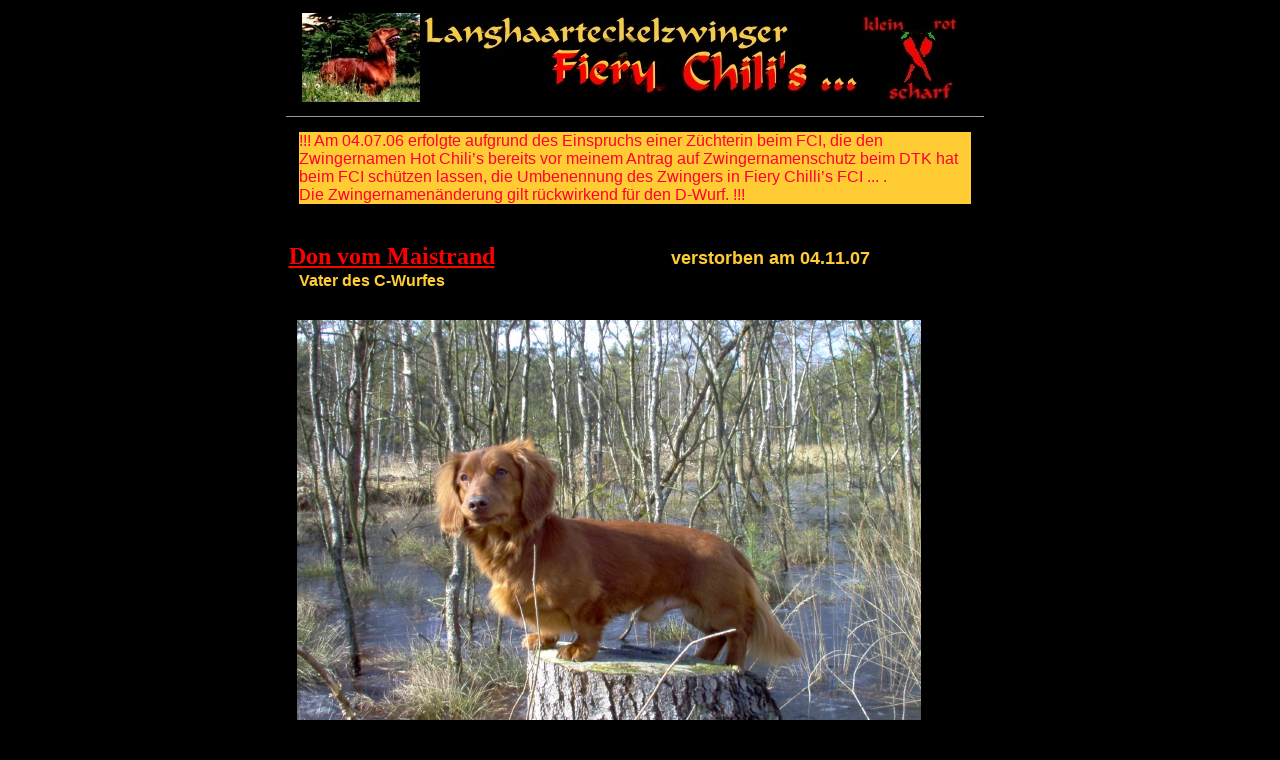

--- FILE ---
content_type: text/html
request_url: http://teckel-hot-chili.de/html/body_rude.html
body_size: 2244
content:

<!DOCTYPE HTML PUBLIC "-//W3C//DTD HTML 4.0 Transitional//EN">
<HTML>
<HEAD>
<META HTTP-EQUIV="Content-Type" CONTENT="text/html; charset=ISO-8859-1">
<META NAME="Generator" CONTENT="NetObjects Fusion 7 für Windows">
<META NAME="Keywords" CONTENT="Dackel, Teckel, Dachshund, Langhaar, rot Langhaarteckelzwinger Hot Chili's ..., DTK, Zucht,Welpen,Nachzucht, jagdliche Prüfungen, Jagd, Jagdpraxis, Jagdgebrauch, Don vom Maistrand, Chilly vom Maistrand, Cayenne vom Heitjerhof">
<META NAME="Langhaarteckelzucht" CONTENT="Langhaardackelrueden, Langhaarteckelhuendinnen, Dackelwelpen">
<META NAME="Author" CONTENT="Birka Mille">
<TITLE>Lanhaarteckelzwinger Hot Chili's</TITLE>
<META CONTENT="NetObjects Fusion 7 fÃ¼r Windows" NAME="Generator">

<BASE TARGET="_parent">
</HEAD>
<BODY NOF="(MB=(DefaultMasterBorder, 204, 483, 170, 0), L=(RdenLayout, 730, 2277))" BGCOLOR="#000000" TEXT="#000000" LINK="#A8975E" VLINK="#808080" TOPMARGIN=2 LEFTMARGIN=2 MARGINWIDTH=2 MARGINHEIGHT=2>
    <CENTER>
    <TABLE BORDER=0 CELLSPACING=0 CELLPADDING=0 WIDTH=725 NOF=LY>
        <TR VALIGN=TOP ALIGN=LEFT>
            <TD WIDTH=9 HEIGHT=11><IMG SRC="../assets/images/autogen/clearpixel.gif" WIDTH=9 HEIGHT=1 BORDER=0 ALT=""></TD>
            <TD WIDTH=3><IMG SRC="../assets/images/autogen/clearpixel.gif" WIDTH=3 HEIGHT=1 BORDER=0 ALT=""></TD>
            <TD WIDTH=2><IMG SRC="../assets/images/autogen/clearpixel.gif" WIDTH=2 HEIGHT=1 BORDER=0 ALT=""></TD>
            <TD WIDTH=1><IMG SRC="../assets/images/autogen/clearpixel.gif" WIDTH=1 HEIGHT=1 BORDER=0 ALT=""></TD>
            <TD WIDTH=5><IMG SRC="../assets/images/autogen/clearpixel.gif" WIDTH=5 HEIGHT=1 BORDER=0 ALT=""></TD>
            <TD WIDTH=2><IMG SRC="../assets/images/autogen/clearpixel.gif" WIDTH=2 HEIGHT=1 BORDER=0 ALT=""></TD>
            <TD WIDTH=2><IMG SRC="../assets/images/autogen/clearpixel.gif" WIDTH=2 HEIGHT=1 BORDER=0 ALT=""></TD>
            <TD WIDTH=1><IMG SRC="../assets/images/autogen/clearpixel.gif" WIDTH=1 HEIGHT=1 BORDER=0 ALT=""></TD>
            <TD WIDTH=5><IMG SRC="../assets/images/autogen/clearpixel.gif" WIDTH=5 HEIGHT=1 BORDER=0 ALT=""></TD>
            <TD WIDTH=375><IMG SRC="../assets/images/autogen/clearpixel.gif" WIDTH=375 HEIGHT=1 BORDER=0 ALT=""></TD>
            <TD WIDTH=58><IMG SRC="../assets/images/autogen/clearpixel.gif" WIDTH=58 HEIGHT=1 BORDER=0 ALT=""></TD>
            <TD WIDTH=2><IMG SRC="../assets/images/autogen/clearpixel.gif" WIDTH=2 HEIGHT=1 BORDER=0 ALT=""></TD>
            <TD WIDTH=22><IMG SRC="../assets/images/autogen/clearpixel.gif" WIDTH=22 HEIGHT=1 BORDER=0 ALT=""></TD>
            <TD WIDTH=12><IMG SRC="../assets/images/autogen/clearpixel.gif" WIDTH=12 HEIGHT=1 BORDER=0 ALT=""></TD>
            <TD WIDTH=139><IMG SRC="../assets/images/autogen/clearpixel.gif" WIDTH=139 HEIGHT=1 BORDER=0 ALT=""></TD>
            <TD WIDTH=6><IMG SRC="../assets/images/autogen/clearpixel.gif" WIDTH=6 HEIGHT=1 BORDER=0 ALT=""></TD>
            <TD WIDTH=36><IMG SRC="../assets/images/autogen/clearpixel.gif" WIDTH=36 HEIGHT=1 BORDER=0 ALT=""></TD>
            <TD WIDTH=9><IMG SRC="../assets/images/autogen/clearpixel.gif" WIDTH=9 HEIGHT=1 BORDER=0 ALT=""></TD>
            <TD WIDTH=4><IMG SRC="../assets/images/autogen/clearpixel.gif" WIDTH=4 HEIGHT=1 BORDER=0 ALT=""></TD>
            <TD WIDTH=12><IMG SRC="../assets/images/autogen/clearpixel.gif" WIDTH=12 HEIGHT=1 BORDER=0 ALT=""></TD>
            <TD WIDTH=20><IMG SRC="../assets/images/autogen/clearpixel.gif" WIDTH=20 HEIGHT=1 BORDER=0 ALT=""></TD>
        </TR>
        <TR VALIGN=TOP ALIGN=LEFT>
            <TD COLSPAN=8 HEIGHT=89></TD>
            <TD COLSPAN=10 ALIGN=CENTER VALIGN=MIDDLE WIDTH=664><IMG ID="Bild77" HEIGHT=89 WIDTH=664 SRC="../assets/images/hotbanner.jpg" BORDER=0 ALT=""></TD>
            <TD COLSPAN=3></TD>
        </TR>
        <TR VALIGN=TOP ALIGN=LEFT>
            <TD HEIGHT=30></TD>
            <TD COLSPAN=19 VALIGN=MIDDLE WIDTH=696><HR ID="HorizontaleLinie3" WIDTH=696 SIZE=1></TD>
            <TD></TD>
        </TR>
        <TR VALIGN=TOP ALIGN=LEFT>
            <TD COLSPAN=6></TD>
            <TD COLSPAN=13 WIDTH=671  BGCOLOR="#FFCC33">
                <P><FONT COLOR="#FF0033" FACE="Arial,Helvetica,Geneva,Sans-serif,sans-serif">!!! Am 04.07.06 erfolgte aufgrund des Einspruchs einer Züchterin beim FCI, die den Zwingernamen Hot Chili’s bereits vor meinem Antrag auf Zwingernamenschutz beim DTK hat beim FCI schützen lassen, die Umbenennung des Zwingers in Fiery Chilli’s FCI ... . <BR>Die Zwingernamenänderung gilt rückwirkend für den D-Wurf. !!!</FONT></P>
            </TD>
            <TD COLSPAN=2></TD>
        </TR>
        <TR VALIGN=TOP ALIGN=LEFT>
            <TD COLSPAN=21 HEIGHT=38></TD>
        </TR>
        <TR VALIGN=TOP ALIGN=LEFT>
            <TD COLSPAN=2></TD>
            <TD COLSPAN=19 WIDTH=713>
                <P><A HREF="../html/don.htm#_top"><B><FONT COLOR="#FF0000" SIZE="+2" FACE="Flat Brush">Don vom Maistrand</FONT></B></A><B><FONT COLOR="#FF0000" SIZE="+2" FACE="Flat Brush"> &nbsp; &nbsp; &nbsp; &nbsp; &nbsp; &nbsp; &nbsp; &nbsp; &nbsp; &nbsp; &nbsp; &nbsp; &nbsp;  </FONT><FONT COLOR="#FFCC33" SIZE="+2" FACE="Arial,Helvetica,Geneva,Sans-serif,sans-serif"> &nbsp;  </FONT><FONT COLOR="#FFCC33" SIZE="+1" FACE="Arial,Helvetica,Geneva,Sans-serif,sans-serif">verstorben am 04.11.07<BR>&nbsp; </FONT><FONT COLOR="#FFCC33" FACE="Arial,Helvetica,Geneva,Sans-serif,sans-serif"> Vater des C-Wurfes</FONT></B></P>
            </TD>
        </TR>
        <TR VALIGN=TOP ALIGN=LEFT>
            <TD COLSPAN=21 HEIGHT=29></TD>
        </TR>
        <TR VALIGN=TOP ALIGN=LEFT>
            <TD COLSPAN=5 HEIGHT=439></TD>
            <TD COLSPAN=11 ALIGN=CENTER VALIGN=MIDDLE WIDTH=624><IMG ID="Bild234" HEIGHT=439 WIDTH=624 SRC="../assets/images/C333.jpg" BORDER=0 ALT=""></TD>
            <TD COLSPAN=5></TD>
        </TR>
        <TR VALIGN=TOP ALIGN=LEFT>
            <TD COLSPAN=21 HEIGHT=59></TD>
        </TR>
        <TR VALIGN=TOP ALIGN=LEFT>
            <TD COLSPAN=3></TD>
            <TD COLSPAN=12 WIDTH=624>
                <P><B><FONT COLOR="#FFCC33" FACE="Arial,Helvetica,Geneva,Sans-serif,sans-serif">Wir haben keinen eigenen Rüden mehr. <BR><BR><BR>Allerdings haben Dons Söhne Cashew und Cobold bereits erfolgreich gedeckt.Auch von Anemo hatten wir einmal Welpen. ( </FONT></B><A HREF="../html/nachzucht.html"><B><FONT COLOR="#FF0033" FACE="Flat Brush">Nachzucht</FONT></B></A><B><FONT COLOR="#FFCC33" FACE="Arial,Helvetica,Geneva,Sans-serif,sans-serif"> )<BR>Bei Interesse stellen wir gerne den Kontakt zu den Besitzern her.</FONT></B></P>
            </TD>
            <TD COLSPAN=6></TD>
        </TR>
        <TR VALIGN=TOP ALIGN=LEFT>
            <TD COLSPAN=21 HEIGHT=156></TD>
        </TR>
        <TR VALIGN=TOP ALIGN=LEFT>
            <TD COLSPAN=4></TD>
            <TD COLSPAN=13 WIDTH=665>
                <P><B><FONT COLOR="#FFCC33" FACE="Arial,Helvetica,Geneva,Sans-serif,sans-serif">Ansonsten finden sie auf dieser Seite Rüden, die nicht in unserem Besitz stehen, die wir zur Zucht eingesetzt haben.</FONT></B></P>
            </TD>
            <TD COLSPAN=4></TD>
        </TR>
        <TR VALIGN=TOP ALIGN=LEFT>
            <TD COLSPAN=21 HEIGHT=58></TD>
        </TR>
        <TR VALIGN=TOP ALIGN=LEFT>
            <TD COLSPAN=7></TD>
            <TD COLSPAN=3 WIDTH=381>
                <P><FONT COLOR="#FFCC33" SIZE="+2" FACE="Arial,Helvetica,Geneva,Sans-serif,sans-serif">Carlo von der Thielenbande<BR>&nbsp;</FONT><FONT COLOR="#FFCC33" FACE="Arial,Helvetica,Geneva,Sans-serif,sans-serif"><B>Vater des A-Wurfes</B></FONT></P>
            </TD>
            <TD COLSPAN=11></TD>
        </TR>
        <TR VALIGN=TOP ALIGN=LEFT>
            <TD COLSPAN=21 HEIGHT=29></TD>
        </TR>
        <TR VALIGN=TOP ALIGN=LEFT>
            <TD COLSPAN=9 HEIGHT=317></TD>
            <TD COLSPAN=3 ALIGN=CENTER VALIGN=MIDDLE WIDTH=435><A NAME="Carlo"></A><IMG ID="Bild229" HEIGHT=317 WIDTH=435 SRC="../assets/images/A333.jpg" BORDER=0 ALT=""></TD>
            <TD COLSPAN=9></TD>
        </TR>
        <TR VALIGN=TOP ALIGN=LEFT>
            <TD COLSPAN=21 HEIGHT=48></TD>
        </TR>
        <TR VALIGN=TOP ALIGN=LEFT>
            <TD COLSPAN=7></TD>
            <TD COLSPAN=6 WIDTH=463>
                <P><FONT COLOR="#FFCC33" SIZE="+2" FACE="Arial,Helvetica,Geneva,Sans-serif,sans-serif">Apollo vom Heitjerhof<BR>&nbsp;</FONT><FONT COLOR="#FFCC33" FACE="Arial,Helvetica,Geneva,Sans-serif,sans-serif"><B>Vater des B-Wurfes</B></FONT></P>
            </TD>
            <TD COLSPAN=8></TD>
        </TR>
        <TR VALIGN=TOP ALIGN=LEFT>
            <TD COLSPAN=21 HEIGHT=22></TD>
        </TR>
        <TR VALIGN=TOP ALIGN=LEFT>
            <TD COLSPAN=9 HEIGHT=301></TD>
            <TD COLSPAN=3 ALIGN=CENTER VALIGN=MIDDLE WIDTH=435><A NAME="Apollo"></A><IMG ID="Bild232" HEIGHT=301 WIDTH=435 SRC="../assets/images/B111.jpg" BORDER=0 ALT=""></TD>
            <TD COLSPAN=9></TD>
        </TR>
        <TR VALIGN=TOP ALIGN=LEFT>
            <TD COLSPAN=21 HEIGHT=53></TD>
        </TR>
        <TR VALIGN=TOP ALIGN=LEFT>
            <TD COLSPAN=8></TD>
            <TD COLSPAN=6 WIDTH=474>
                <P><FONT COLOR="#FFCC33" SIZE="+1" FACE="Arial,Helvetica,Geneva,Sans-serif,sans-serif">D-JCh 06 LJS 06 D-Ch 08 D-Ch VDH 08 GS 08<BR></FONT><FONT COLOR="#FFCC33" SIZE="+2" FACE="Arial,Helvetica,Geneva,Sans-serif,sans-serif">Immo Speyerbach<BR>&nbsp;</FONT><FONT COLOR="#FFCC33" FACE="Arial,Helvetica,Geneva,Sans-serif,sans-serif"><B>Vater des E-Wurfes</B></FONT></P>
            </TD>
            <TD COLSPAN=7></TD>
        </TR>
        <TR VALIGN=TOP ALIGN=LEFT>
            <TD COLSPAN=21 HEIGHT=29></TD>
        </TR>
        <TR VALIGN=TOP ALIGN=LEFT>
            <TD COLSPAN=7 HEIGHT=278></TD>
            <TD COLSPAN=4 ALIGN=CENTER VALIGN=MIDDLE WIDTH=439><A NAME="Immo"></A><IMG ID="Bild240" HEIGHT=278 WIDTH=439 SRC="../assets/images/Immoweb.JPG" BORDER=0 ALT=""></TD>
            <TD COLSPAN=10></TD>
        </TR>
    </TABLE>
    </CENTER>
</BODY>
</HTML>
 